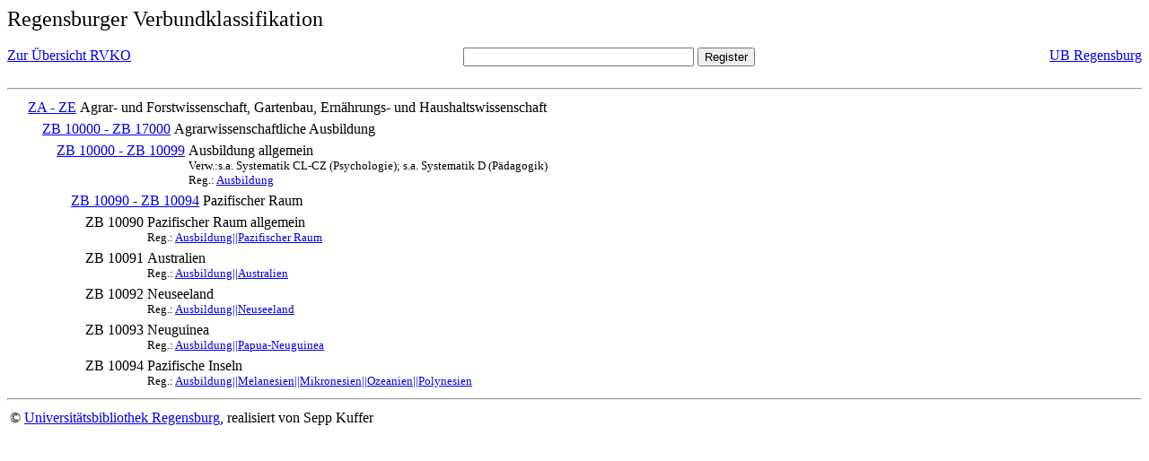

--- FILE ---
content_type: text/html; charset=UTF-8
request_url: https://rvk.uni-regensburg.de/rvko_simple/mynot.php?nt_in=ZB+10090+-+ZB+10094
body_size: 1112
content:
<HTML>
<HEAD>





<META  http-equiv="Content-Type" content="text/html; charset=utf-8">
<TITLE> RVKO -- einfache WWW-Version </TITLE>
</HEAD> 
<BODY>
  <font size=+2>  Regensburger Verbundklassifikation 
  </font><br> <br> 
  <TABLE BORDER = "0" CELLSPACING = "0" CELLPADDING = "0" WIDTH = "100%">
   <TR>
    <TD VALIGN = "TOP">
     <A HREF = "mynot.php"> Zur &Uuml;bersicht RVKO </A>
    </TD>
    <TD ALIGN = "CENTER">
     <FORM ACTION = "gesamt_register.php#0" METHOD = "POST" accept-charset="UTF-8">
      <INPUT TYPE = "TEXT" NAME = "letters" SIZE = "30">
      <INPUT TYPE = "SUBMIT" VALUE = "Register">
     </FORM>
    </TD>
    <TD ALIGN = "RIGHT" VALIGN = "TOP">
     <A HREF = "http://www.bibliothek.uni-regensburg.de">UB Regensburg</A>
    </TD>
   </TR>
  </TABLE>
  <hr>
<table><tr><td><A NAME="ZAZE">&#160;&#160;&#160;&#160;</A></td>
<td valign=top><A HREF = "mynot.php?nt_in=ZA+-+ZE#ZAZE">ZA - ZE</A></td><td> Agrar- und Forstwissenschaft, Gartenbau, Ern&auml;hrungs- und Haushaltswissenschaft</td></tr></table>
<table><tr><td><A NAME="ZB10000ZB17000">&#160;&#160;&#160;&#160;&#160;&#160;&#160;&#160;</A></td>
<td valign=top><A HREF = "mynot.php?nt_in=ZB+10000+-+ZB+17000#ZB10000ZB17000">ZB 10000 - ZB 17000</A></td><td> Agrarwissenschaftliche Ausbildung</td></tr></table>
<table><tr><td><A NAME="ZB10000ZB10099">&#160;&#160;&#160;&#160;&#160;&#160;&#160;&#160;&#160;&#160;&#160;&#160;</A></td>
<td valign=top><A HREF = "mynot.php?nt_in=ZB+10000+-+ZB+10099#ZB10000ZB10099">ZB 10000 - ZB 10099</A></td><td> Ausbildung allgemein<br>
<font size=-1> Verw.:s.a. Systematik CL-CZ (Psychologie); s.a. Systematik D (P&auml;dagogik) </font><br>
<font size=-1> Reg.: <A HREF="gesamt_register.php?letters=Ausbildung#0">Ausbildung</A>
 </font></td></tr></table>
<table><tr><td><A NAME="ZB10090ZB10094">&#160;&#160;&#160;&#160;&#160;&#160;&#160;&#160;&#160;&#160;&#160;&#160;&#160;&#160;&#160;&#160;</A></td>
<td valign=top><A HREF = "mynot.php?nt_in=ZB+10090+-+ZB+10094#ZB10090ZB10094">ZB 10090 - ZB 10094</A></td><td> Pazifischer Raum</td></tr></table>
<table><tr><td><A NAME="ZB10090">&#160;&#160;&#160;&#160;&#160;&#160;&#160;&#160;&#160;&#160;&#160;&#160;&#160;&#160;&#160;&#160;&#160;&#160;&#160;&#160;</A></td>
<td valign=top>ZB 10090</td><td> Pazifischer Raum allgemein<br>
<font size=-1> Reg.: <A HREF="gesamt_register.php?letters=Ausbildung%7C%7CPazifischer+Raum#0">Ausbildung||Pazifischer Raum</A>
 </font></td></tr></table>
<table><tr><td><A NAME="ZB10091">&#160;&#160;&#160;&#160;&#160;&#160;&#160;&#160;&#160;&#160;&#160;&#160;&#160;&#160;&#160;&#160;&#160;&#160;&#160;&#160;</A></td>
<td valign=top>ZB 10091</td><td> Australien<br>
<font size=-1> Reg.: <A HREF="gesamt_register.php?letters=Ausbildung%7C%7CAustralien#0">Ausbildung||Australien</A>
 </font></td></tr></table>
<table><tr><td><A NAME="ZB10092">&#160;&#160;&#160;&#160;&#160;&#160;&#160;&#160;&#160;&#160;&#160;&#160;&#160;&#160;&#160;&#160;&#160;&#160;&#160;&#160;</A></td>
<td valign=top>ZB 10092</td><td> Neuseeland<br>
<font size=-1> Reg.: <A HREF="gesamt_register.php?letters=Ausbildung%7C%7CNeuseeland#0">Ausbildung||Neuseeland</A>
 </font></td></tr></table>
<table><tr><td><A NAME="ZB10093">&#160;&#160;&#160;&#160;&#160;&#160;&#160;&#160;&#160;&#160;&#160;&#160;&#160;&#160;&#160;&#160;&#160;&#160;&#160;&#160;</A></td>
<td valign=top>ZB 10093</td><td> Neuguinea<br>
<font size=-1> Reg.: <A HREF="gesamt_register.php?letters=Ausbildung%7C%7CPapua-Neuguinea#0">Ausbildung||Papua-Neuguinea</A>
 </font></td></tr></table>
<table><tr><td><A NAME="ZB10094">&#160;&#160;&#160;&#160;&#160;&#160;&#160;&#160;&#160;&#160;&#160;&#160;&#160;&#160;&#160;&#160;&#160;&#160;&#160;&#160;</A></td>
<td valign=top>ZB 10094</td><td> Pazifische Inseln<br>
<font size=-1> Reg.: <A HREF="gesamt_register.php?letters=Ausbildung%7C%7CMelanesien%7C%7CMikronesien%7C%7COzeanien%7C%7CPolynesien#0">Ausbildung||Melanesien||Mikronesien||Ozeanien||Polynesien</A>
 </font></td></tr></table>
  <hr>
  <TABLE WIDTH = "100%">
   <TR>
    <TD>
     &copy; <A HREF = "https://www.bibliothek.uni-regensburg.de">Universit&auml;tsbibliothek Regensburg</A>, 
     realisiert von Sepp Kuffer
    </TD>
    <TD>
    </TD>
   </TR>
  </TABLE>
 </BODY>
</HTML>

